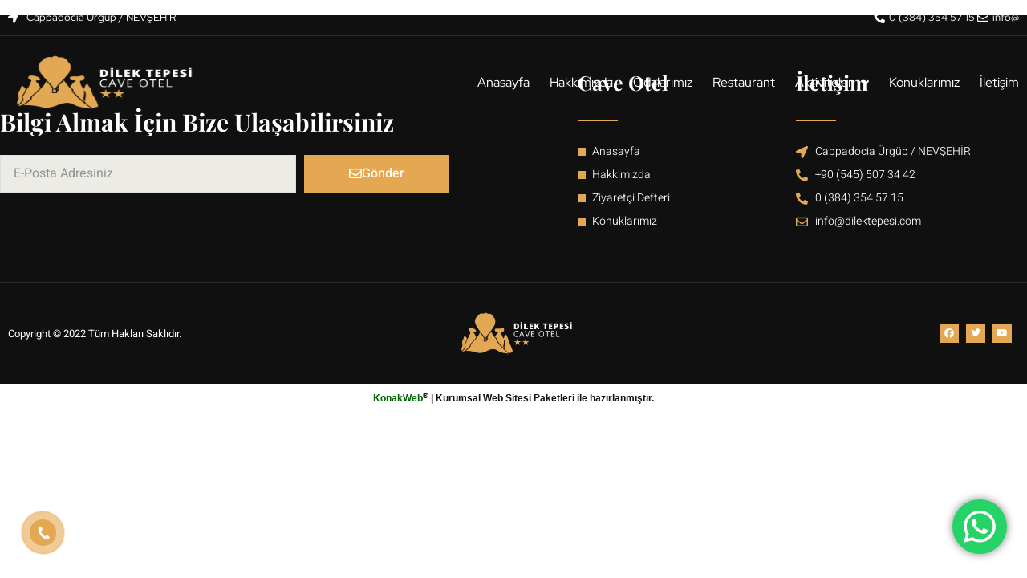

--- FILE ---
content_type: text/css
request_url: https://dilektepesi.net/wp-content/uploads/elementor/css/post-43.css?ver=1766451802
body_size: 1196
content:
.elementor-43 .elementor-element.elementor-element-db476a5 > .elementor-container > .elementor-column > .elementor-widget-wrap{align-content:center;align-items:center;}.elementor-43 .elementor-element.elementor-element-db476a5{transition:background 0.3s, border 0.3s, border-radius 0.3s, box-shadow 0.3s;margin-top:0%;margin-bottom:-11%;z-index:9;}.elementor-43 .elementor-element.elementor-element-db476a5 > .elementor-background-overlay{transition:background 0.3s, border-radius 0.3s, opacity 0.3s;}.elementor-43 .elementor-element.elementor-element-28ae76b6 > .elementor-element-populated{padding:0px 0px 0px 0px;}.elementor-43 .elementor-element.elementor-element-4877b33 > .elementor-container > .elementor-column > .elementor-widget-wrap{align-content:center;align-items:center;}.elementor-43 .elementor-element.elementor-element-4877b33{border-style:solid;border-width:0px 0px 1px 0px;border-color:var( --e-global-color-32922f5 );padding:0px 0px 0px 0px;}.elementor-43 .elementor-element.elementor-element-491a176 .elementor-icon-list-items:not(.elementor-inline-items) .elementor-icon-list-item:not(:last-child){padding-block-end:calc(28px/2);}.elementor-43 .elementor-element.elementor-element-491a176 .elementor-icon-list-items:not(.elementor-inline-items) .elementor-icon-list-item:not(:first-child){margin-block-start:calc(28px/2);}.elementor-43 .elementor-element.elementor-element-491a176 .elementor-icon-list-items.elementor-inline-items .elementor-icon-list-item{margin-inline:calc(28px/2);}.elementor-43 .elementor-element.elementor-element-491a176 .elementor-icon-list-items.elementor-inline-items{margin-inline:calc(-28px/2);}.elementor-43 .elementor-element.elementor-element-491a176 .elementor-icon-list-items.elementor-inline-items .elementor-icon-list-item:after{inset-inline-end:calc(-28px/2);}.elementor-43 .elementor-element.elementor-element-491a176 .elementor-icon-list-icon i{color:var( --e-global-color-a291686 );transition:color 0.3s;}.elementor-43 .elementor-element.elementor-element-491a176 .elementor-icon-list-icon svg{fill:var( --e-global-color-a291686 );transition:fill 0.3s;}.elementor-43 .elementor-element.elementor-element-491a176{--e-icon-list-icon-size:14px;--icon-vertical-offset:0px;}.elementor-43 .elementor-element.elementor-element-491a176 .elementor-icon-list-item > .elementor-icon-list-text, .elementor-43 .elementor-element.elementor-element-491a176 .elementor-icon-list-item > a{font-family:"Red Hat Display", Sans-serif;font-size:13px;font-weight:400;}.elementor-43 .elementor-element.elementor-element-491a176 .elementor-icon-list-text{color:var( --e-global-color-a291686 );transition:color 0.3s;}.elementor-43 .elementor-element.elementor-element-1540ae77 .elementor-icon-list-items:not(.elementor-inline-items) .elementor-icon-list-item:not(:last-child){padding-block-end:calc(28px/2);}.elementor-43 .elementor-element.elementor-element-1540ae77 .elementor-icon-list-items:not(.elementor-inline-items) .elementor-icon-list-item:not(:first-child){margin-block-start:calc(28px/2);}.elementor-43 .elementor-element.elementor-element-1540ae77 .elementor-icon-list-items.elementor-inline-items .elementor-icon-list-item{margin-inline:calc(28px/2);}.elementor-43 .elementor-element.elementor-element-1540ae77 .elementor-icon-list-items.elementor-inline-items{margin-inline:calc(-28px/2);}.elementor-43 .elementor-element.elementor-element-1540ae77 .elementor-icon-list-items.elementor-inline-items .elementor-icon-list-item:after{inset-inline-end:calc(-28px/2);}.elementor-43 .elementor-element.elementor-element-1540ae77 .elementor-icon-list-icon i{color:var( --e-global-color-a291686 );transition:color 0.3s;}.elementor-43 .elementor-element.elementor-element-1540ae77 .elementor-icon-list-icon svg{fill:var( --e-global-color-a291686 );transition:fill 0.3s;}.elementor-43 .elementor-element.elementor-element-1540ae77{--e-icon-list-icon-size:14px;--icon-vertical-offset:0px;}.elementor-43 .elementor-element.elementor-element-1540ae77 .elementor-icon-list-item > .elementor-icon-list-text, .elementor-43 .elementor-element.elementor-element-1540ae77 .elementor-icon-list-item > a{font-family:"Red Hat Display", Sans-serif;font-size:13px;font-weight:400;}.elementor-43 .elementor-element.elementor-element-1540ae77 .elementor-icon-list-text{color:var( --e-global-color-a291686 );transition:color 0.3s;}.elementor-43 .elementor-element.elementor-element-353431e1 > .elementor-container > .elementor-column > .elementor-widget-wrap{align-content:center;align-items:center;}.elementor-43 .elementor-element.elementor-element-2c122140{text-align:center;}.elementor-43 .elementor-element.elementor-element-2c122140 img{width:150%;max-width:120%;height:95px;}.elementor-43 .elementor-element.elementor-element-728fa17d .elementor-menu-toggle{margin:0 auto;background-color:#33323900;}.elementor-43 .elementor-element.elementor-element-728fa17d .elementor-nav-menu .elementor-item{font-family:"Red Hat Display", Sans-serif;font-size:16px;font-weight:400;}.elementor-43 .elementor-element.elementor-element-728fa17d .elementor-nav-menu--main .elementor-item{color:#FFFFFF;fill:#FFFFFF;padding-left:0px;padding-right:0px;padding-top:15px;padding-bottom:15px;}.elementor-43 .elementor-element.elementor-element-728fa17d .elementor-nav-menu--main .elementor-item:hover,
					.elementor-43 .elementor-element.elementor-element-728fa17d .elementor-nav-menu--main .elementor-item.elementor-item-active,
					.elementor-43 .elementor-element.elementor-element-728fa17d .elementor-nav-menu--main .elementor-item.highlighted,
					.elementor-43 .elementor-element.elementor-element-728fa17d .elementor-nav-menu--main .elementor-item:focus{color:var( --e-global-color-3460580 );fill:var( --e-global-color-3460580 );}.elementor-43 .elementor-element.elementor-element-728fa17d .elementor-nav-menu--main:not(.e--pointer-framed) .elementor-item:before,
					.elementor-43 .elementor-element.elementor-element-728fa17d .elementor-nav-menu--main:not(.e--pointer-framed) .elementor-item:after{background-color:#02010100;}.elementor-43 .elementor-element.elementor-element-728fa17d .e--pointer-framed .elementor-item:before,
					.elementor-43 .elementor-element.elementor-element-728fa17d .e--pointer-framed .elementor-item:after{border-color:#02010100;}.elementor-43 .elementor-element.elementor-element-728fa17d .elementor-nav-menu--main .elementor-item.elementor-item-active{color:var( --e-global-color-3460580 );}.elementor-43 .elementor-element.elementor-element-728fa17d .elementor-nav-menu--main:not(.e--pointer-framed) .elementor-item.elementor-item-active:before,
					.elementor-43 .elementor-element.elementor-element-728fa17d .elementor-nav-menu--main:not(.e--pointer-framed) .elementor-item.elementor-item-active:after{background-color:#02010100;}.elementor-43 .elementor-element.elementor-element-728fa17d .e--pointer-framed .elementor-item.elementor-item-active:before,
					.elementor-43 .elementor-element.elementor-element-728fa17d .e--pointer-framed .elementor-item.elementor-item-active:after{border-color:#02010100;}.elementor-43 .elementor-element.elementor-element-728fa17d .e--pointer-framed .elementor-item:before{border-width:1px;}.elementor-43 .elementor-element.elementor-element-728fa17d .e--pointer-framed.e--animation-draw .elementor-item:before{border-width:0 0 1px 1px;}.elementor-43 .elementor-element.elementor-element-728fa17d .e--pointer-framed.e--animation-draw .elementor-item:after{border-width:1px 1px 0 0;}.elementor-43 .elementor-element.elementor-element-728fa17d .e--pointer-framed.e--animation-corners .elementor-item:before{border-width:1px 0 0 1px;}.elementor-43 .elementor-element.elementor-element-728fa17d .e--pointer-framed.e--animation-corners .elementor-item:after{border-width:0 1px 1px 0;}.elementor-43 .elementor-element.elementor-element-728fa17d .e--pointer-underline .elementor-item:after,
					 .elementor-43 .elementor-element.elementor-element-728fa17d .e--pointer-overline .elementor-item:before,
					 .elementor-43 .elementor-element.elementor-element-728fa17d .e--pointer-double-line .elementor-item:before,
					 .elementor-43 .elementor-element.elementor-element-728fa17d .e--pointer-double-line .elementor-item:after{height:1px;}.elementor-43 .elementor-element.elementor-element-728fa17d{--e-nav-menu-horizontal-menu-item-margin:calc( 25px / 2 );}.elementor-43 .elementor-element.elementor-element-728fa17d .elementor-nav-menu--main:not(.elementor-nav-menu--layout-horizontal) .elementor-nav-menu > li:not(:last-child){margin-bottom:25px;}.elementor-43 .elementor-element.elementor-element-728fa17d .elementor-nav-menu--dropdown a, .elementor-43 .elementor-element.elementor-element-728fa17d .elementor-menu-toggle{color:var( --e-global-color-80299c3 );fill:var( --e-global-color-80299c3 );}.elementor-43 .elementor-element.elementor-element-728fa17d .elementor-nav-menu--dropdown{background-color:#FFFFFF;}.elementor-43 .elementor-element.elementor-element-728fa17d .elementor-nav-menu--dropdown a:hover,
					.elementor-43 .elementor-element.elementor-element-728fa17d .elementor-nav-menu--dropdown a:focus,
					.elementor-43 .elementor-element.elementor-element-728fa17d .elementor-nav-menu--dropdown a.elementor-item-active,
					.elementor-43 .elementor-element.elementor-element-728fa17d .elementor-nav-menu--dropdown a.highlighted,
					.elementor-43 .elementor-element.elementor-element-728fa17d .elementor-menu-toggle:hover,
					.elementor-43 .elementor-element.elementor-element-728fa17d .elementor-menu-toggle:focus{color:var( --e-global-color-3460580 );}.elementor-43 .elementor-element.elementor-element-728fa17d .elementor-nav-menu--dropdown a:hover,
					.elementor-43 .elementor-element.elementor-element-728fa17d .elementor-nav-menu--dropdown a:focus,
					.elementor-43 .elementor-element.elementor-element-728fa17d .elementor-nav-menu--dropdown a.elementor-item-active,
					.elementor-43 .elementor-element.elementor-element-728fa17d .elementor-nav-menu--dropdown a.highlighted{background-color:#FFFFFF00;}.elementor-43 .elementor-element.elementor-element-728fa17d .elementor-nav-menu--dropdown a.elementor-item-active{color:var( --e-global-color-3460580 );background-color:#FFFFFF;}.elementor-43 .elementor-element.elementor-element-728fa17d .elementor-nav-menu--dropdown .elementor-item, .elementor-43 .elementor-element.elementor-element-728fa17d .elementor-nav-menu--dropdown  .elementor-sub-item{font-family:"Red Hat Display", Sans-serif;font-size:16px;font-weight:400;}.elementor-43 .elementor-element.elementor-element-728fa17d div.elementor-menu-toggle{color:var( --e-global-color-a291686 );}.elementor-43 .elementor-element.elementor-element-728fa17d div.elementor-menu-toggle svg{fill:var( --e-global-color-a291686 );}.elementor-43 .elementor-element.elementor-element-728fa17d div.elementor-menu-toggle:hover, .elementor-43 .elementor-element.elementor-element-728fa17d div.elementor-menu-toggle:focus{color:var( --e-global-color-3460580 );}.elementor-43 .elementor-element.elementor-element-728fa17d div.elementor-menu-toggle:hover svg, .elementor-43 .elementor-element.elementor-element-728fa17d div.elementor-menu-toggle:focus svg{fill:var( --e-global-color-3460580 );}.elementor-43 .elementor-element.elementor-element-728fa17d .elementor-menu-toggle:hover, .elementor-43 .elementor-element.elementor-element-728fa17d .elementor-menu-toggle:focus{background-color:#FFFFFF00;}.elementor-theme-builder-content-area{height:400px;}.elementor-location-header:before, .elementor-location-footer:before{content:"";display:table;clear:both;}@media(max-width:1024px){.elementor-43 .elementor-element.elementor-element-db476a5{margin-top:0em;margin-bottom:-10em;}.elementor-43 .elementor-element.elementor-element-491a176 .elementor-icon-list-item > .elementor-icon-list-text, .elementor-43 .elementor-element.elementor-element-491a176 .elementor-icon-list-item > a{font-size:12px;}.elementor-43 .elementor-element.elementor-element-1540ae77 .elementor-icon-list-item > .elementor-icon-list-text, .elementor-43 .elementor-element.elementor-element-1540ae77 .elementor-icon-list-item > a{font-size:12px;}.elementor-43 .elementor-element.elementor-element-728fa17d .elementor-nav-menu .elementor-item{font-size:16px;}.elementor-43 .elementor-element.elementor-element-728fa17d .elementor-nav-menu--dropdown .elementor-item, .elementor-43 .elementor-element.elementor-element-728fa17d .elementor-nav-menu--dropdown  .elementor-sub-item{font-size:16px;}.elementor-43 .elementor-element.elementor-element-728fa17d{--nav-menu-icon-size:28px;}}@media(max-width:767px){.elementor-43 .elementor-element.elementor-element-db476a5{margin-top:0em;margin-bottom:-16em;}.elementor-43 .elementor-element.elementor-element-6d159843{width:80%;}.elementor-43 .elementor-element.elementor-element-491a176 .elementor-icon-list-item > .elementor-icon-list-text, .elementor-43 .elementor-element.elementor-element-491a176 .elementor-icon-list-item > a{font-size:11px;}.elementor-43 .elementor-element.elementor-element-1540ae77 .elementor-icon-list-item > .elementor-icon-list-text, .elementor-43 .elementor-element.elementor-element-1540ae77 .elementor-icon-list-item > a{font-size:11px;}.elementor-43 .elementor-element.elementor-element-6466b17c{width:80%;}.elementor-43 .elementor-element.elementor-element-2c122140{text-align:left;}.elementor-43 .elementor-element.elementor-element-2c122140 img{max-width:100%;height:80px;}.elementor-43 .elementor-element.elementor-element-3111bf6e{width:20%;}.elementor-43 .elementor-element.elementor-element-728fa17d .elementor-nav-menu .elementor-item{font-size:14px;}.elementor-43 .elementor-element.elementor-element-728fa17d .elementor-nav-menu--dropdown .elementor-item, .elementor-43 .elementor-element.elementor-element-728fa17d .elementor-nav-menu--dropdown  .elementor-sub-item{font-size:14px;}.elementor-43 .elementor-element.elementor-element-728fa17d .elementor-nav-menu--dropdown a{padding-left:22px;padding-right:22px;padding-top:8px;padding-bottom:8px;}.elementor-43 .elementor-element.elementor-element-728fa17d .elementor-nav-menu--main > .elementor-nav-menu > li > .elementor-nav-menu--dropdown, .elementor-43 .elementor-element.elementor-element-728fa17d .elementor-nav-menu__container.elementor-nav-menu--dropdown{margin-top:22px !important;}}@media(min-width:768px){.elementor-43 .elementor-element.elementor-element-6466b17c{width:16.797%;}.elementor-43 .elementor-element.elementor-element-3111bf6e{width:83.203%;}}@media(max-width:1024px) and (min-width:768px){.elementor-43 .elementor-element.elementor-element-6466b17c{width:65%;}.elementor-43 .elementor-element.elementor-element-3111bf6e{width:10%;}}

--- FILE ---
content_type: text/css
request_url: https://dilektepesi.net/wp-content/uploads/elementor/css/post-51.css?ver=1766451802
body_size: 1507
content:
.elementor-51 .elementor-element.elementor-element-5fc8f6c8:not(.elementor-motion-effects-element-type-background), .elementor-51 .elementor-element.elementor-element-5fc8f6c8 > .elementor-motion-effects-container > .elementor-motion-effects-layer{background-color:var( --e-global-color-f4064cd );}.elementor-51 .elementor-element.elementor-element-5fc8f6c8{transition:background 0.3s, border 0.3s, border-radius 0.3s, box-shadow 0.3s;padding:0em 0em 0em 0em;}.elementor-51 .elementor-element.elementor-element-5fc8f6c8 > .elementor-background-overlay{transition:background 0.3s, border-radius 0.3s, opacity 0.3s;}.elementor-51 .elementor-element.elementor-element-6e7c529f > .elementor-element-populated{padding:0px 0px 0px 0px;}.elementor-51 .elementor-element.elementor-element-388750bb{border-style:solid;border-width:0px 0px 1px 0px;border-color:var( --e-global-color-32922f5 );}.elementor-bc-flex-widget .elementor-51 .elementor-element.elementor-element-2fd3c508.elementor-column .elementor-widget-wrap{align-items:center;}.elementor-51 .elementor-element.elementor-element-2fd3c508.elementor-column.elementor-element[data-element_type="column"] > .elementor-widget-wrap.elementor-element-populated{align-content:center;align-items:center;}.elementor-51 .elementor-element.elementor-element-2fd3c508 > .elementor-element-populated{border-style:solid;border-width:0px 1px 0px 0px;border-color:var( --e-global-color-32922f5 );padding:4em 5em 4em 0em;}.elementor-51 .elementor-element.elementor-element-28a4110b .elementor-heading-title{font-size:30px;color:var( --e-global-color-a291686 );}.elementor-51 .elementor-element.elementor-element-659ee544 .elementor-button-content-wrapper{flex-direction:row;}.elementor-51 .elementor-element.elementor-element-659ee544 .elementor-button span{gap:7px;}.elementor-51 .elementor-element.elementor-element-659ee544 .elementor-field-group{padding-right:calc( 10px/2 );padding-left:calc( 10px/2 );margin-bottom:10px;}.elementor-51 .elementor-element.elementor-element-659ee544 .elementor-form-fields-wrapper{margin-left:calc( -10px/2 );margin-right:calc( -10px/2 );margin-bottom:-10px;}.elementor-51 .elementor-element.elementor-element-659ee544 .elementor-field-group.recaptcha_v3-bottomleft, .elementor-51 .elementor-element.elementor-element-659ee544 .elementor-field-group.recaptcha_v3-bottomright{margin-bottom:0;}body.rtl .elementor-51 .elementor-element.elementor-element-659ee544 .elementor-labels-inline .elementor-field-group > label{padding-left:0px;}body:not(.rtl) .elementor-51 .elementor-element.elementor-element-659ee544 .elementor-labels-inline .elementor-field-group > label{padding-right:0px;}body .elementor-51 .elementor-element.elementor-element-659ee544 .elementor-labels-above .elementor-field-group > label{padding-bottom:0px;}.elementor-51 .elementor-element.elementor-element-659ee544 .elementor-field-type-html{padding-bottom:0px;}.elementor-51 .elementor-element.elementor-element-659ee544 .elementor-button{border-style:solid;border-width:0px 0px 0px 0px;}.elementor-51 .elementor-element.elementor-element-659ee544 .e-form__buttons__wrapper__button-next{background-color:var( --e-global-color-3460580 );color:#FFFFFF;border-color:#FFFFFF;}.elementor-51 .elementor-element.elementor-element-659ee544 .elementor-button[type="submit"]{background-color:var( --e-global-color-3460580 );color:#FFFFFF;border-color:#FFFFFF;}.elementor-51 .elementor-element.elementor-element-659ee544 .elementor-button[type="submit"] svg *{fill:#FFFFFF;}.elementor-51 .elementor-element.elementor-element-659ee544 .e-form__buttons__wrapper__button-next:hover{background-color:#FFCA80;}.elementor-51 .elementor-element.elementor-element-659ee544 .elementor-button[type="submit"]:hover{background-color:#FFCA80;}.elementor-51 .elementor-element.elementor-element-659ee544{--e-form-steps-indicators-spacing:20px;--e-form-steps-indicator-padding:30px;--e-form-steps-indicator-inactive-secondary-color:#ffffff;--e-form-steps-indicator-active-secondary-color:#ffffff;--e-form-steps-indicator-completed-secondary-color:#ffffff;--e-form-steps-divider-width:1px;--e-form-steps-divider-gap:10px;}.elementor-51 .elementor-element.elementor-element-6e0f3934 > .elementor-element-populated{padding:4em 2em 4em 5em;}.elementor-51 .elementor-element.elementor-element-6d5663a1 .elementor-heading-title{color:var( --e-global-color-a291686 );}.elementor-51 .elementor-element.elementor-element-2668dd2c{--divider-border-style:solid;--divider-color:var( --e-global-color-3460580 );--divider-border-width:1px;}.elementor-51 .elementor-element.elementor-element-2668dd2c .elementor-divider-separator{width:50px;}.elementor-51 .elementor-element.elementor-element-2668dd2c .elementor-divider{padding-block-start:7px;padding-block-end:7px;}.elementor-51 .elementor-element.elementor-element-633125c4 .elementor-icon-list-items:not(.elementor-inline-items) .elementor-icon-list-item:not(:last-child){padding-block-end:calc(7px/2);}.elementor-51 .elementor-element.elementor-element-633125c4 .elementor-icon-list-items:not(.elementor-inline-items) .elementor-icon-list-item:not(:first-child){margin-block-start:calc(7px/2);}.elementor-51 .elementor-element.elementor-element-633125c4 .elementor-icon-list-items.elementor-inline-items .elementor-icon-list-item{margin-inline:calc(7px/2);}.elementor-51 .elementor-element.elementor-element-633125c4 .elementor-icon-list-items.elementor-inline-items{margin-inline:calc(-7px/2);}.elementor-51 .elementor-element.elementor-element-633125c4 .elementor-icon-list-items.elementor-inline-items .elementor-icon-list-item:after{inset-inline-end:calc(-7px/2);}.elementor-51 .elementor-element.elementor-element-633125c4 .elementor-icon-list-icon i{color:var( --e-global-color-3460580 );transition:color 0.3s;}.elementor-51 .elementor-element.elementor-element-633125c4 .elementor-icon-list-icon svg{fill:var( --e-global-color-3460580 );transition:fill 0.3s;}.elementor-51 .elementor-element.elementor-element-633125c4{--e-icon-list-icon-size:10px;--icon-vertical-offset:0px;}.elementor-51 .elementor-element.elementor-element-633125c4 .elementor-icon-list-item > .elementor-icon-list-text, .elementor-51 .elementor-element.elementor-element-633125c4 .elementor-icon-list-item > a{font-family:var( --e-global-typography-69c152f-font-family ), Sans-serif;font-size:var( --e-global-typography-69c152f-font-size );font-weight:var( --e-global-typography-69c152f-font-weight );font-style:var( --e-global-typography-69c152f-font-style );line-height:var( --e-global-typography-69c152f-line-height );}.elementor-51 .elementor-element.elementor-element-633125c4 .elementor-icon-list-text{color:var( --e-global-color-a291686 );transition:color 0.3s;}.elementor-51 .elementor-element.elementor-element-633125c4 .elementor-icon-list-item:hover .elementor-icon-list-text{color:var( --e-global-color-3460580 );}.elementor-51 .elementor-element.elementor-element-5799aade > .elementor-element-populated{padding:4em 0em 4em 2em;}.elementor-51 .elementor-element.elementor-element-58c1b3ea .elementor-heading-title{color:var( --e-global-color-a291686 );}.elementor-51 .elementor-element.elementor-element-7945c8b9{--divider-border-style:solid;--divider-color:var( --e-global-color-3460580 );--divider-border-width:1px;}.elementor-51 .elementor-element.elementor-element-7945c8b9 .elementor-divider-separator{width:50px;}.elementor-51 .elementor-element.elementor-element-7945c8b9 .elementor-divider{padding-block-start:7px;padding-block-end:7px;}.elementor-51 .elementor-element.elementor-element-486e500f .elementor-icon-list-items:not(.elementor-inline-items) .elementor-icon-list-item:not(:last-child){padding-block-end:calc(7px/2);}.elementor-51 .elementor-element.elementor-element-486e500f .elementor-icon-list-items:not(.elementor-inline-items) .elementor-icon-list-item:not(:first-child){margin-block-start:calc(7px/2);}.elementor-51 .elementor-element.elementor-element-486e500f .elementor-icon-list-items.elementor-inline-items .elementor-icon-list-item{margin-inline:calc(7px/2);}.elementor-51 .elementor-element.elementor-element-486e500f .elementor-icon-list-items.elementor-inline-items{margin-inline:calc(-7px/2);}.elementor-51 .elementor-element.elementor-element-486e500f .elementor-icon-list-items.elementor-inline-items .elementor-icon-list-item:after{inset-inline-end:calc(-7px/2);}.elementor-51 .elementor-element.elementor-element-486e500f .elementor-icon-list-icon i{color:var( --e-global-color-3460580 );transition:color 0.3s;}.elementor-51 .elementor-element.elementor-element-486e500f .elementor-icon-list-icon svg{fill:var( --e-global-color-3460580 );transition:fill 0.3s;}.elementor-51 .elementor-element.elementor-element-486e500f{--e-icon-list-icon-size:15px;--icon-vertical-offset:0px;}.elementor-51 .elementor-element.elementor-element-486e500f .elementor-icon-list-item > .elementor-icon-list-text, .elementor-51 .elementor-element.elementor-element-486e500f .elementor-icon-list-item > a{font-family:var( --e-global-typography-69c152f-font-family ), Sans-serif;font-size:var( --e-global-typography-69c152f-font-size );font-weight:var( --e-global-typography-69c152f-font-weight );font-style:var( --e-global-typography-69c152f-font-style );line-height:var( --e-global-typography-69c152f-line-height );}.elementor-51 .elementor-element.elementor-element-486e500f .elementor-icon-list-text{color:var( --e-global-color-a291686 );transition:color 0.3s;}.elementor-51 .elementor-element.elementor-element-486e500f .elementor-icon-list-item:hover .elementor-icon-list-text{color:var( --e-global-color-3460580 );}.elementor-51 .elementor-element.elementor-element-7ac2864 > .elementor-container > .elementor-column > .elementor-widget-wrap{align-content:center;align-items:center;}.elementor-51 .elementor-element.elementor-element-7ac2864{padding:1em 0em 1em 0em;}.elementor-51 .elementor-element.elementor-element-129328c4 .elementor-heading-title{font-family:var( --e-global-typography-112b6c4-font-family ), Sans-serif;font-size:var( --e-global-typography-112b6c4-font-size );font-weight:var( --e-global-typography-112b6c4-font-weight );color:var( --e-global-color-a291686 );}.elementor-51 .elementor-element.elementor-element-6700ab93 > .elementor-widget-container{margin:0px 0px 0px 0px;padding:0px 0px 0px 0px;}.elementor-51 .elementor-element.elementor-element-6700ab93{text-align:center;}.elementor-51 .elementor-element.elementor-element-6700ab93 img{width:100%;max-width:70%;}.elementor-51 .elementor-element.elementor-element-e490a61{--grid-template-columns:repeat(0, auto);--icon-size:12px;--grid-column-gap:5px;--grid-row-gap:0px;}.elementor-51 .elementor-element.elementor-element-e490a61 .elementor-widget-container{text-align:right;}.elementor-51 .elementor-element.elementor-element-e490a61 .elementor-social-icon{background-color:var( --e-global-color-3460580 );}.elementor-51 .elementor-element.elementor-element-e490a61 .elementor-social-icon i{color:#FFFFFF;}.elementor-51 .elementor-element.elementor-element-e490a61 .elementor-social-icon svg{fill:#FFFFFF;}.elementor-51 .elementor-element.elementor-element-e490a61 .elementor-icon{border-radius:0px 0px 0px 0px;}.elementor-51 .elementor-element.elementor-element-1e7ff2de{text-align:center;}.elementor-51 .elementor-element.elementor-element-1e7ff2de .elementor-heading-title{font-family:"Tahoma", Sans-serif;font-size:12px;}.elementor-theme-builder-content-area{height:400px;}.elementor-location-header:before, .elementor-location-footer:before{content:"";display:table;clear:both;}@media(min-width:768px){.elementor-51 .elementor-element.elementor-element-2fd3c508{width:50%;}.elementor-51 .elementor-element.elementor-element-6e0f3934{width:25%;}.elementor-51 .elementor-element.elementor-element-5799aade{width:24.664%;}.elementor-51 .elementor-element.elementor-element-34594aca{width:41.091%;}.elementor-51 .elementor-element.elementor-element-103419a{width:18.085%;}.elementor-51 .elementor-element.elementor-element-72bce5b5{width:40.157%;}}@media(max-width:1024px) and (min-width:768px){.elementor-51 .elementor-element.elementor-element-2fd3c508{width:40%;}.elementor-51 .elementor-element.elementor-element-6e0f3934{width:30%;}.elementor-51 .elementor-element.elementor-element-5799aade{width:30%;}.elementor-51 .elementor-element.elementor-element-34594aca{width:100%;}.elementor-51 .elementor-element.elementor-element-103419a{width:100%;}.elementor-51 .elementor-element.elementor-element-72bce5b5{width:100%;}}@media(max-width:1024px){.elementor-51 .elementor-element.elementor-element-2fd3c508 > .elementor-element-populated{padding:4em 2em 4em 2em;}.elementor-51 .elementor-element.elementor-element-6e0f3934 > .elementor-element-populated{padding:4em 2em 4em 2em;}.elementor-51 .elementor-element.elementor-element-633125c4 .elementor-icon-list-item > .elementor-icon-list-text, .elementor-51 .elementor-element.elementor-element-633125c4 .elementor-icon-list-item > a{font-size:var( --e-global-typography-69c152f-font-size );line-height:var( --e-global-typography-69c152f-line-height );}.elementor-51 .elementor-element.elementor-element-5799aade > .elementor-element-populated{padding:4em 2em 4em 2em;}.elementor-51 .elementor-element.elementor-element-486e500f .elementor-icon-list-item > .elementor-icon-list-text, .elementor-51 .elementor-element.elementor-element-486e500f .elementor-icon-list-item > a{font-size:var( --e-global-typography-69c152f-font-size );line-height:var( --e-global-typography-69c152f-line-height );}.elementor-51 .elementor-element.elementor-element-129328c4{text-align:center;}.elementor-51 .elementor-element.elementor-element-129328c4 .elementor-heading-title{font-size:var( --e-global-typography-112b6c4-font-size );}}@media(max-width:767px){.elementor-51 .elementor-element.elementor-element-2fd3c508 > .elementor-element-populated{padding:4em 2em 2em 2em;}.elementor-51 .elementor-element.elementor-element-28a4110b{text-align:center;}.elementor-51 .elementor-element.elementor-element-28a4110b .elementor-heading-title{font-size:20px;}.elementor-51 .elementor-element.elementor-element-6e0f3934 > .elementor-element-populated{padding:2em 2em 2em 2em;}.elementor-51 .elementor-element.elementor-element-633125c4 .elementor-icon-list-item > .elementor-icon-list-text, .elementor-51 .elementor-element.elementor-element-633125c4 .elementor-icon-list-item > a{font-size:var( --e-global-typography-69c152f-font-size );line-height:var( --e-global-typography-69c152f-line-height );}.elementor-51 .elementor-element.elementor-element-5799aade > .elementor-element-populated{padding:2em 2em 2em 2em;}.elementor-51 .elementor-element.elementor-element-486e500f .elementor-icon-list-item > .elementor-icon-list-text, .elementor-51 .elementor-element.elementor-element-486e500f .elementor-icon-list-item > a{font-size:var( --e-global-typography-69c152f-font-size );line-height:var( --e-global-typography-69c152f-line-height );}.elementor-51 .elementor-element.elementor-element-129328c4 .elementor-heading-title{font-size:var( --e-global-typography-112b6c4-font-size );}.elementor-51 .elementor-element.elementor-element-e490a61 .elementor-widget-container{text-align:center;}}